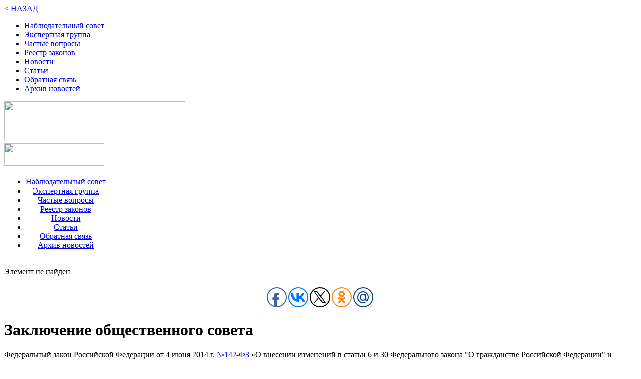

--- FILE ---
content_type: text/html; charset=windows-1251
request_url: https://sanatsia.com/reestr-zakonov/2090/
body_size: 10415
content:
<!doctype html>
<html lang="ru-RU" xmlns="http://www.w3.org/1999/html" xmlns="http://www.w3.org/1999/html"><!--<![endif]-->
<head>
<meta name="viewport" content="width=device-width, minimum-scale=1.0, maximum-scale=1.0" />
<link href="/bitrix/templates/main/fonts/Roboto Regular.ttf" rel="stylesheet" type="text/css" />
<link href="/bitrix/templates/main/fonts/Roboto Condensed.ttf" rel="stylesheet" type="text/css" />
<link href="/bitrix/templates/main/fonts/Roboto Italic.ttf" rel="stylesheet" type="text/css" />
<link href="/bitrix/templates/main/fonts/Roboto Light.ttf" rel="stylesheet" type="text/css" />
<link href="/bitrix/templates/main/fonts/Roboto Thin.ttf" rel="stylesheet" type="text/css" />
<link href="/bitrix/templates/main/css/font-awesome.css" type="text/css"  rel="stylesheet" />
<link href='https://fonts.googleapis.com/css?family=Averia+Sans+Libre' rel='stylesheet' type='text/css'>
<link href='https://fonts.googleapis.com/css?family=Roboto:300&subset=latin,cyrillic' rel='stylesheet' type='text/css'>
	<title>Закон о двойном гражданстве</title>
	<!-- HTML5 shim, for IE6-8 support of HTML5 elements -->
	<!--[if lt IE 9]>
		<script src="http://html5shim.googlecode.com/svn/trunk/html5.js"></script>
		<script src="http://css3-mediaqueries-js.googlecode.com/files/css3-mediaqueries.js"></script>
	<![endif]-->
  
<script src="https://ajax.googleapis.com/ajax/libs/jquery/1.9.1/jquery.min.js" type="text/javascript" ></script>
<script src="/bitrix/templates/main/js/menu.js" type="text/javascript"></script>

<meta http-equiv="Content-Type" content="text/html; charset=windows-1251" />
<meta name="robots" content="index, follow" />
<meta name="keywords" content="Санация права" />
<meta name="description" content="Закон налагает на граждан России обязанность раскрывать перед государственными органами информацию о наличии у них иного гражданства, вида на жительство, или документа, предоставляющего право на постоянное проживание в иностранном государстве." />
<link href="/bitrix/js/main/core/css/core.css?14506367053963" type="text/css"  rel="stylesheet" />
<link href="/bitrix/js/main/core/css/core_popup.css?145063670539879" type="text/css"  rel="stylesheet" />
<link href="/bitrix/templates/main/components/bitrix/news/reestrtab1/bitrix/news.detail/.default/style.css?14506367042264" type="text/css"  rel="stylesheet" />
<link href="/bitrix/components/bitrix/system.show_message/templates/.default/style.css?145063670264" type="text/css"  rel="stylesheet" />
<link href="/bitrix/templates/main/components/bitrix/breadcrumb/template3/style.css?1450636704528" type="text/css"  data-template-style="true"  rel="stylesheet" />
<link href="/bitrix/templates/main/components/bitrix/menu/xid/style.css?14506367032044" type="text/css"  data-template-style="true"  rel="stylesheet" />
<link href="/bitrix/templates/main/components/bitrix/menu/topdesp/style.css?14568623444413" type="text/css"  data-template-style="true"  rel="stylesheet" />
<link href="/bitrix/templates/main/styles.css?169669111211375" type="text/css"  data-template-style="true"  rel="stylesheet" />
<link href="/bitrix/templates/main/template_styles.css?169669111214822" type="text/css"  data-template-style="true"  rel="stylesheet" />
<script type="text/javascript">if(!window.BX)window.BX={message:function(mess){if(typeof mess=='object') for(var i in mess) BX.message[i]=mess[i]; return true;}};</script>
<script type="text/javascript">(window.BX||top.BX).message({'JS_CORE_LOADING':'Загрузка...','JS_CORE_NO_DATA':'- Нет данных -','JS_CORE_WINDOW_CLOSE':'Закрыть','JS_CORE_WINDOW_EXPAND':'Развернуть','JS_CORE_WINDOW_NARROW':'Свернуть в окно','JS_CORE_WINDOW_SAVE':'Сохранить','JS_CORE_WINDOW_CANCEL':'Отменить','JS_CORE_H':'ч','JS_CORE_M':'м','JS_CORE_S':'с','JSADM_AI_HIDE_EXTRA':'Скрыть лишние','JSADM_AI_ALL_NOTIF':'Показать все','JSADM_AUTH_REQ':'Требуется авторизация!','JS_CORE_WINDOW_AUTH':'Войти','JS_CORE_IMAGE_FULL':'Полный размер'});</script>
<script type="text/javascript">(window.BX||top.BX).message({'LANGUAGE_ID':'ru','FORMAT_DATE':'DD.MM.YYYY','FORMAT_DATETIME':'DD.MM.YYYY HH:MI:SS','COOKIE_PREFIX':'BITRIX_SM','SERVER_TZ_OFFSET':'0','SITE_ID':'s1','USER_ID':'','SERVER_TIME':'1769026254','USER_TZ_OFFSET':'0','USER_TZ_AUTO':'Y','bitrix_sessid':'78590ff52af2aab1fd12e298837497b2'});</script>


<script type="text/javascript" src="/bitrix/js/main/core/core.js?1450636705110032"></script>
<script type="text/javascript" src="/bitrix/js/main/core/core_popup.js?145063670539448"></script>


<script type="text/javascript" src="/bitrix/templates/main/components/bitrix/menu/xid/script.js?1450636703543"></script>
<script type="text/javascript" src="/bitrix/templates/main/components/bitrix/menu/topdesp/script.js?1450636703543"></script>
<script type="text/javascript">var _ba = _ba || []; _ba.push(["aid", "d8ba529bfa98cf5d9530534059797d21"]); _ba.push(["host", "sanatsia.com"]); (function() {var ba = document.createElement("script"); ba.type = "text/javascript"; ba.async = true;ba.src = (document.location.protocol == "https:" ? "https://" : "http://") + "bitrix.info/ba.js";var s = document.getElementsByTagName("script")[0];s.parentNode.insertBefore(ba, s);})();</script>


<script type="text/javascript">
$(document).ready(function() {
var start_pos=$('#stick_menu').offset().top;
 $(window).scroll(function(){
  if ($(window).scrollTop()>=start_pos) {
      if ($('#stick_menu').hasClass()==false) $('#stick_menu').addClass('to_top');
  }
  else $('#stick_menu').removeClass('to_top');
 });
});
</script>


</head>

<body>


<div id="panel"></div>
<div class="bx-breadcrumb">
			
				<a href="/reestr-zakonov/" title="Реестр законов рекомендованных к отмене — «Санация права»" itemprop="url">
					< НАЗАД
				</a>
			
			<div style="clear:both"></div></div><div class="wrapper">
<div class="header">




	<a id="touch-menu" class="mobile-menu" href="#"><i class="icon-reorder"></i> </a> 
<nav>
<ul class="menu3">


	
	
		
							<li><a href="/nablyudatelnyy-sovet/" class="">Наблюдательный совет</a></li>
			
		
	
	

	
	
		
							<li><a href="https://form.sanatsia.com/" target="_blank"" class="">Экспертная группа</a></li>
			
		
	
	

	
	
		
							<li><a href="/chastye-voprosy/" class="">Частые вопросы</a></li>
			
		
	
	

	
	
		
							<li><a href="https://api.sanatsia.com/back/1.0.0/doc/fz/" target="_blank"" class="">Реестр законов</a></li>
			
		
	
	

	
	
		
							<li><a href="/novosti/" class="">Новости</a></li>
			
		
	
	

	
	
		
							<li><a href="/articles/" class="">Статьи</a></li>
			
		
	
	

	
	
		
							<li><a href="https://t.me/sanatsia_prava_bot" target="_blank"" class="">Обратная связь</a></li>
			
		
	
	

	
	
		
							<li><a href="/arkhiv-novostey/" class="">Архив новостей</a></li>
			
		
	
	


</ul>
</nav>

</div>
<div class="logo"> <a href="/">
<div  id="up" class="visible-xl">
 <img width="362" src="/upload/logo.svg" height="80">
</div>
<div class="visible-xx">
 <img   width="200" src="/upload/logo1.svg" height="45">
</div>
 </a> </div>



</div>





<div class="menu">   <div class="menu1" id="stick_menu">   <div class="ee" >
<table><tr><td align=center>

<ul id="horizontal-multilevel-menu">


	
	
		
							<li><a href="/nablyudatelnyy-sovet/" class="root-item">Наблюдательный совет</a></li>
			
		
	
	

	
	
		
							<li><a href="https://form.sanatsia.com/" target="_blank"" class="root-item">Экспертная группа</a></li>
			
		
	
	

	
	
		
							<li><a href="/chastye-voprosy/" class="root-item">Частые вопросы</a></li>
			
		
	
	

	
	
		
							<li><a href="https://api.sanatsia.com/back/1.0.0/doc/fz/" target="_blank"" class="root-item">Реестр законов</a></li>
			
		
	
	

	
	
		
							<li><a href="/novosti/" class="root-item">Новости</a></li>
			
		
	
	

	
	
		
							<li><a href="/articles/" class="root-item">Статьи</a></li>
			
		
	
	

	
	
		
							<li><a href="https://t.me/sanatsia_prava_bot" target="_blank"" class="root-item">Обратная связь</a></li>
			
		
	
	

	
	
		
							<li><a href="/arkhiv-novostey/" class="root-item">Архив новостей</a></li>
			
		
	
	


</ul>
<div class="menu-clear-left"></div>

</td></tr></table></div>
</div>  </div>

<div class="wrapper">
<div class="content-part">






<div class="prev0">
	 </div>
 
<p><font class="errortext">Элемент не найден</font></p><div class="prev4"> <table width=100%><tr><td align=center>


<div class="share_box">
<script type="text/javascript">(function(w,doc) {
if (!w.__utlWdgt ) {
    w.__utlWdgt = true;
    var d = doc, s = d.createElement('script'), g = 'getElementsByTagName';
    s.type = 'text/javascript'; s.charset='UTF-8'; s.async = true;
    s.src = ('https:' == w.location.protocol ? 'https' : 'http')  + '://w.uptolike.com/widgets/v1/uptolike.js';
    var h=d[g]('body')[0];
    h.appendChild(s);
}})(window,document);
</script>
<div style="text-align:center;" data-lang="ru" data-background-alpha="0.0" data-buttons-color="#ffffff" data-counter-background-color="#ffffff" data-share-counter-size="13" data-follow-button-text="ПРИСОЕДИНИТЬСЯ" data-top-button="false" data-share-counter-type="separate" data-share-style="11" data-mode="share" data-follow-vk="sanatsia" data-like-text-enable="false" data-follow-tw="sanatsia" data-mobile-view="false" data-icon-color="#ffffff" data-orientation="horizontal" data-text-color="#000000" data-share-shape="round" data-sn-ids="fb.vk.tw.ok.gp.mr." data-share-size="40" data-background-color="#ffffff" data-preview-mobile="false" data-mobile-sn-ids="fb.vk.tw.ok.gp.mr." data-pid="cmscg46352tmwebru" data-counter-background-alpha="1.0" data-following-enable="true" data-exclude-show-more="true" data-selection-enable="false" data-follow-fb="sanatsia" class="uptolike-buttons" ></div>


</div>
</td></tr></table>
<div class="news-detail">



							<h1>Заключение общественного совета</h1>
 Федеральный закон Российской Федерации от 4 июня 2014 г. <a target="_blank" href="http://www.rg.ru/2014/06/06/grajdanstvo-dok.html">№142-ФЗ</a>&nbsp;«О внесении изменений в статьи 6 и 30 Федерального закона "О гражданстве Российской Федерации" и отдельные законодательные акты Российской Федерации» был принят Государственной Думой 23 мая 2014 года, одобрен Советом Федерации 28 мая 2014 года и подписан Президентом России 4 июня 2014 г.
<p>
	 Закон налагает на граждан России обязанность раскрывать перед государственными органами информацию о наличии у них иного гражданства, вида на жительство, или документа, предоставляющего право на постоянное проживание в иностранном государстве. За несвоевременное раскрытие информации (по истечению 60 дней с момента получения такого документа) гражданин подлежит административной ответственности в виде предупреждения или штрафа в размере 500-1000 рублей. В случае, если наличие иного гражданства выявляется государственными органами, а не раскрывается самим гражданином, гражданин может быть признан виновным в совершении уголовного преступления и приговорен к штрафу до 200 тысяч рублей, либо в размере годового дохода осужденного, либо к обязательным работам на срок до 400 часов.&nbsp;
</p>
<p>
</p>
<div class="pv">
	<div class="pv1">
		 Вывод
	</div>
	 Федеральный закон Российской Федерации от 4 июня 2014 г. №142-ФЗ «О внесении изменений в статьи 6 и 30 Федерального закона "О гражданстве Российской Федерации" и отдельные законодательные акты Российской Федерации» налагает на граждан России неконституционную обязанность, дискриминирует их, нарушает их право на частную жизнь, вводит в Уголовный Кодекс преступление, не имеющее какой-либо общественной опасности. Закон противоречит духу и нормам Конституции РФ, и должен быть отменен.<br>
</div>
 <br>
<p>
</p>		<div style="clear:both"></div>
	
	



 
  


 
    <input class="hide" id="hd-1" type="checkbox">
    <label for="hd-1">Читать полный текст заключения</label>
    <div>
        <h3>
Общественно-политический контекст </h3>
<p>
	 Ужесточение политики по отношению к гражданам России, имеющим иное гражданство, помимо российского, непосредственно связано с международной ситуацией и внешнеполитическим курсом России.&nbsp; В 2014 году к России был присоединен Крым, после чего постоянно проживающими на территории России оказались сотни тысяч граждан Украины. Вовлечение России в конфликт на востоке Украины, существенное ухудшение отношений с постсоветскими странами, странами Евросоюза и США, а также введение санкций со стороны целого ряда государств повлекли за собой изменения во внутренней политики российских властей: резко возросло недоверие к собственным гражданам, что выразилось в принятии целого ряда репрессивных законов. Еще большее недоверие возникло к гражданам России, имевшим тесные связи с иностранными государствами, поскольку, по логике законодателей, данные связи могли быть использованы во вред России. Этим и объясняется потребность в контроле наличия у своих граждан политико-правовых отношений с иностранными государствами со стороны российских властей.&nbsp;
</p>
<p>
	 В пояснительной записке к законопроекту указывается, что «поскольку гражданин Российской Федерации, имеющий гражданство (подданство) иностранного государства, находится в политико-правовой связи одновременно с Российской Федерацией и с соответствующим иностранным государством, перед которым он также несет конституционные и иные, вытекающие из законов данного иностранного государства, обязанности, значение для него гражданства Российской Федерации как политико-юридического выражения ценности связи с Отечеством объективно снижается.» Несмотря на то, что этому утверждению нет никаких подтверждений и обоснований, именно оно составляет мотивационную основу данного закона.
</p>
<h3>
Дискриминационность закона </h3>
<p>
	 Закон является дискриминационным по целому ряду признаков:
</p>
<p>
</p>
<ol>
	<li>
	<p>
		 Закон налагает на граждан неконституционную обязанность.<br>
 <br>
		 Обязанность граждан России уведомлять органы о наличии иного гражданства не предусмотрена Конституцией РФ и не была предусмотрена никакими нормативными актами до момента принятия данного Закона. Конституцией РФ напрямую закреплено, что наличие у гражданина Российской Федерации гражданства иностранного государства не умаляет его прав и свобод, но, после принятия данного Закона, на таких граждан налагаются дополнительные обязанности по письменному уведомлению органов власти об этом факте. При этом данный закон объявляет преступлением не уведомление о гражданстве иностранного государства.
	</p>
 </li>
	<li>
	<p>
		 Закон носит дискриминационный характер по отношению к гражданам, имеющим иное гражданство, вид на жительство или иные документы, предоставляющие право на постоянное проживание в иностранном государстве.<br>
 <br>
		 Закон дискриминирует граждан, имеющих отличное от российского гражданство или иной документ подтверждающий право на постоянное проживание в иностранном государстве. Закон принуждает их раскрывать информацию государственным органам России, нарушая их право на частную жизнь, и кроме того, влечет за собой уголовное и административное наказание за не уведомление или несвоевременное уведомление о наличии таких документов.
	</p>
 </li>
	<li>
	<p>
		 Закон возводит в разряд уголовных преступлений невыполнение обязанности уведомительного характера, не взирая на отсутствие какой-либо общественной опасности данного деяния.<br>
 <br>
		 Возведение деяния, выраженного в «неисполнении обязанности по подаче уведомления о наличии иного гражданства, либо вида на жительство или иного документа подтверждающего права на постоянное проживание в иностранном государстве» в разряд уголовных преступлений полностью противоречит основам уголовному праву и уголовного наказания, поскольку одним из признаком преступления является его общественная опасность, которая в данном случае неочевидна и никаким образом не обоснована законодателем или реальной правовой или политической ситуацией.
	</p>
 </li>
</ol>
<div>
	<h3>
	Противоречия с Конституцией РФ </h3>
	<p>
		 Закон противоречит целому ряду статей Конституции РФ.
	</p>
	<p>
	</p>
	<ol>
		<li>
		<p>
 <b>Части второй статьи 19 Конституции РФ</b>, в которой указывается, что&nbsp;Государство гарантирует равенство прав и свобод человека и гражданина независимо от пола, расы, национальности, языка, происхождения, имущественного и должностного положения, места жительства, отношения к религии, убеждений, принадлежности к общественным объединениям, а также других обстоятельств. Запрещаются любые формы ограничения прав граждан по признакам социальной, расовой, национальной, языковой или религиозной принадлежности.<br>
 <br>
			 Законом нарушается равенство прав и свобод гражданина по критерию его места жительства и «других обстоятельств», выраженных в наличии иного гражданства или документов о праве постоянного проживания в иностранном государстве. Граждане, по объективным причинам не уведомившие государственные органы о таком документе, или даже не подозревающие о наличии права на проживание в иностранном государстве (а в ряде случаев, при которых право на проживание предоставляется по праву почвы или по праву крови такое возможно) могут стать преступниками, со всеми вытекающими из этого статуса последствиями.
		</p>
 </li>
		<li>
		<p>
 <b>Части первой статьи 23 Конституции РФ</b>, в которой указывается, что каждый имеет право на неприкосновенность частной жизни, личную и семейную тайну, защиту своей чести и доброго имени.<br>
 <br>
			 Возложением обязанности о раскрытии перед государственными органами информации о наличии иного гражданства или документов, подтверждающих право на постоянное проживание в РФ, государство грубо вмешивается в частную жизнь граждан, посягает на личную и семейную тайну.
		</p>
 </li>
		<li>
		<p>
 <b>Части второй и третьей статьи 55 Конституции РФ</b>, которые указывают, что в&nbsp;Российской Федерации не должны издаваться законы, отменяющие или умаляющие права и свободы человека и гражданина.<br>
 <br>
			 Права и свободы человека и гражданина могут быть ограничены федеральным законом только в той мере, в какой это необходимо в целях защиты основ конституционного строя, нравственности, здоровья, прав и законных интересов других лиц, обеспечения обороны страны и безопасности государства.<br>
 <br>
			 Введение уголовной ответственности за деяние, не содержащее общественной опасности является прямым нарушением части 3 статьи 55 Конституции Российской Федерации, что следует из правовой позиции Конституционного Суда РФ, выраженной постановлению от 27.05.2008 №8-П «По делу о проверке конституционности положения части первой статьи 188 Уголовного кодекса Российской Федерации в связи с жалобой гражданки М.А. Асламазян». В данном постановлении Конституционный суд указал, что «уголовная ответственность может считаться законно установленной и отвечающей требованиям статьи 55 (часть 3) Конституции Российской Федерации лишь при условии, что она адекватна общественной опасности преступления и что уголовный закон ясно и четко определяет признаки этого преступления, отграничивая его от иных противоправных и тем более - от законных деяний.»
		</p>
 </li>
	</ol>
	<p>
	</p>
</div>
<div class="pv">
	<div class="pv1">
		 Вывод
	</div>
	<p>
		 Федеральный закон Российской Федерации от 4 июня 2014 г. №142-ФЗ «О внесении изменений в статьи 6 и 30 Федерального закона "О гражданстве Российской Федерации" и отдельные законодательные акты Российской Федерации» налагает на граждан России неконституционную обязанность, дискриминирует их, нарушает их право на частную жизнь, вводит в Уголовный Кодекс преступление, не имеющее какой-либо общественной опасности. Закон противоречит духу и нормам Конституции РФ, и должен быть отменен.
	</p>
</div>
<p>
</p>    </div>
        <br><br>
    
        


 
    <input class="hide" id="hd-2" type="checkbox">
    <label for="hd-2">Содержание закона</label>
    <div>
        <p>
	 Рассматриваемый Закон состоит из семи статей.
</p>
<h1>Статья 1</h1>
<p>
	 Первая статья Закона вносит поправки в закон «О гражданстве», устанавливающие обязанность граждан России, за исключением граждан постоянно проживающих за пределами Российской Федерации, имеющих иное гражданство либо действительный документ, подтверждающий право на постоянное проживание в иностранном государстве, подать письменное уведомление о наличии таких документов в территориальный орган ФМС России по месту жительства в пределах Российской Федерации в течение шестидесяти дней со дня приобретения иного гражданства или получения документа на право постоянного проживания в иностранном государстве,&nbsp; а также устанавливает порядок и перечень предоставляемых сведений.
</p>
<h1>Статья 2</h1>
<p>
	 Вторая статья Закона посредством введения в Уголовный Кодекс статьи 330.2 вводит меры уголовной ответственности за неисполнение лицом обязанности о предоставлении сведений о наличии иного гражданства или документа, подтверждающего права на постоянное проживание на территории иностранного государства в виде штрафа в размере до двухсот тысяч рублей или в размере заработной платы или иного дохода, осужденного за период до одного года либо обязательными работами на срок до четырехсот часов.
</p>
<p>
	 В контексте анализа данных статей Закона следует отметить, что Конституцией РФ предусмотрена возможность наличия у гражданина РФ гражданства иностранного государства (т.н. двойное гражданство). Регулирование этого вопроса было отнесено Конституцией к федеральному закону или международному договору Российской Федерации.&nbsp;
</p>
<p>
	 При этом, в части первой статьи 6 Федерального закона от 31.05.2002 N 62-ФЗ "О гражданстве Российской Федерации" указывается, что гражданин Российской Федерации, имеющий также иное гражданство, рассматривается Российской Федерацией только как гражданин Российской Федерации, за исключением случаев, предусмотренных международным договором Российской Федерации или федеральным законом. На данный момент Российская Федерация заключила лишь два договора с иностранными государствами – с Таджикистаном и с Туркменией. Таким образом исходя из законодательства РФ Российская Федерация не признает гражданина РФ гражданином иной страны – то есть не признает ту самую политико-правовую связь, о которой указано в обосновании данного закона. Таким образом возникает коллизия – гражданин России не признается гражданином иностранного государства (за исключением граждан Таджикистана и Туркменистана), но при этом за утаивание такого гражданства полагается уголовная ответственность.&nbsp;
</p>
<p>
	 Кроме того, законом не регламентируется, что есть «постоянное проживание на территории иностранного государства». Это создает мощный инструмент для злоупотребления данной нормой, поскольку освобождение от обязанности наступает при «постоянном проживании за пределами Российской Федерации», что может быть истолковано достаточно широко. Кроме того, нет закрытого перечня документов, обязанность сообщить о которых возникает с момента получения их гражданином России, что также позволяет применять уголовное наказание избирательно.&nbsp;
</p>
<h1>Статья 4</h1>
<p>
	 Четвертая статья рассматриваемого Закона устанавливает административную ответственность (статья 19.8.3 КоАП) за нарушение порядка предоставления сведений о наличии иного гражданства или документов о постоянном проживании, выраженном в несвоевременной подаче документов, или их подаче в неполном или недостоверном виде в виде штрафа от 500 до 1000 рублей.&nbsp; Рассмотрение дел о данном правонарушении Кодекс об административных правонарушениях относит к ведению органов внутренних дел. При этом Законом не определяется, каким образом органы внутренних дел определяют точный размер штрафа.&nbsp;
</p>
<h1>Статьи 3 и 5</h1>
<p>
	 Третья и пятая статьи&nbsp;вносят технические правки в Уголовно-Процессуальный Кодекс и в Федеральный закон «О персональных данных».
</p>
<h1>Статья 6</h1>
<p>
	 Шестая статья рассматриваемого Закона регулирует вопрос, связанный с предоставлением сведений об уже имеющемся на момент принятия Закона ином гражданстве или документе, предоставляющем право на постоянное проживание в иностранном государстве. Согласно этой норме Закона, граждане России, имеющие иное гражданство на момент принятия закона должны были сообщить о нем в течение 60 дней. За несовершеннолетних и недееспособных граждан данную обязанность должны были выполнить их законные представители. При этом отдельно оговаривается, что граждане, получившие гражданство России в результате присоединения Крыма и г. Севастополь к России, должны были предоставить информацию в миграционные органы до 1 января 2016 года.&nbsp;
</p>
<h1>Статья 7</h1>
<p>
	 Седьмая статья устанавливает момент вступления в силу данного Закона&nbsp; - спустя 60 дней со дня его официального опубликования.&nbsp;
</p>    </div>
        <br><br>
    
        


 
    <input class="hide" id="hd-3" type="checkbox">
    <label for="hd-3">Анализ правоприменительной практики</label>
    <div>
        <p>
	 Правоприменительная практика данного Закона являет собой применение <a href="http://base.garant.ru/12125267/19/">статьи 19.8.3</a> Кодекса об административных правонарушениях и <a href="http://www.consultant.ru/document/cons_doc_LAW_10699/b7f386d4c7d6705486c43f6659ff5453dab6dc34/">статьи 330.2</a> Уголовного Кодекса Российской Федерации.&nbsp;
</p>
<h3>
Статистика административных правонарушений и штрафов. </h3>
<p>
	 Главное управление по вопросам миграции МВД России не раскрывает полную статистику о количестве налагаемых ежегодно штрафов за несвоевременное предоставление информации о наличии иного гражданства или документов, предоставляющих право на постоянное проживание в иностранном государстве. Тем не менее, опираясь на информацию из открытых источников, можно констатировать что за первые семь месяцев действия закона (с сентября 2014 года по март 2015 года) штрафам за несвоевременное или некорректное предоставление информации <a href="http://tass.ru/obschestvo/1836727">подверглось 70 тысяч граждан России.</a>&nbsp; При этом только за первое полугодие 2015 года было оштрафовано 12,5 тысяч человек на общую сумму <a href="http://tass.ru/obschestvo/2162014">свыше 7 миллионов рублей.</a>
</p>
<p>
	 В дальнейшем и ФМС, и её преемник в лице ГУМВ МВД России отказалось от публикации сведений о количестве вынесенных штрафов или о их консолидированной сумме, в связи с этим сложно выявить динамику, количество оштрафованных и объем средств, собираемых с граждан в рамках исполнения данного закона. Тем не менее, принимая во внимание истечение сроков, в которые было возможным предоставление информации об уже имеющемся на момент принятия закона гражданстве, а также различные оценки числа граждан, подпадающих под данный закон (по некоторым данным, под данный закон попадают до <a href="https://rg.ru/2014/08/05/gragdanstvo-site.html">10 миллионов граждан России</a>) о большом репрессивном потенциале использования данной статьи кодекса об административных правонарушениях.&nbsp;
</p>
<h3>
Статистика уголовного наказания по статье 330.2 УК РФ.</h3>
<p>
	 Неисполнение обязанности по подаче уведомления о наличии у гражданина Российской Федерации гражданства (подданства) иностранного государства либо вида на жительство или иного действительного документа, подтверждающего право на его постоянное проживание в иностранном государстве.
</p>
<p>
	 Первая информация о возбуждении уголовных дел по статье <a href="https://pravo.ru/news/view/113383/">330.2 УК РФ появилась в декабре 2014 года.</a>&nbsp; Первым обвиняемым по данной статье оказался 51 летний житель Ленинградской области, сокрывший от российских государственных органов право на проживание в Эстонии. &nbsp;
</p>
<table cellspacing="4" cellpadding="6" border="1">
<tbody>
<tr>
	<td>
		<p>
		</p>
	</td>
	<td>
		<p>
			 Число <br>
			 осужденных по 330.2 УК РФ как по основной статье
		</p>
	</td>
	<td>
		<p>
			 Число лиц, приговоренных к штрафу до 5 тысяч рублей
		</p>
	</td>
	<td>
		<p>
			 Число лиц, приговоренных к штрафу от 5 тысяч до 25 тысяч рублей
		</p>
	</td>
	<td>
		<p>
			 Число лиц, приговоренных к штрафу от 25 тысяч до 100 тысяч рублей
		</p>
	</td>
</tr>
<tr>
	<td style="text-align: center;">
		<p>
			 2015
		</p>
	</td>
	<td style="text-align: center;">
		<p>
			 2
		</p>
	</td>
	<td style="text-align: center;">
		<p>
			 1
		</p>
	</td>
	<td style="text-align: center;">
		<p>
			 0
		</p>
	</td>
	<td style="text-align: center;">
		<p>
			 1
		</p>
	</td>
</tr>
<tr>
	<td style="text-align: center;">
		<p>
			 2016
		</p>
	</td>
	<td style="text-align: center;">
		<p>
			 13
		</p>
	</td>
	<td style="text-align: center;">
		<p>
			 5
		</p>
	</td>
	<td style="text-align: center;">
		<p>
			 3
		</p>
	</td>
	<td style="text-align: center;">
		<p>
			 3
		</p>
	</td>
</tr>
</tbody>
</table>
<p>
 <br>
	 Как следует из <a href="http://www.cdep.ru/index.php?id=79&pg=0">данных Судебного Департамента Верховного Суда РФ</a>, представленных в таблице выше, применение уголовного наказания по данной статье началось с 2015 года. В 2015 году по уголовной статье были осуждены 2 человека, один из них был приговорен к штрафу до 5 тысяч рублей, а второй – к штрафу в размере от 25 до 100 тысяч рублей. &nbsp;
</p>
<p>
	 В 2016 году число осужденных выросло в 7 раз – с двух до 14 человек (13 были осуждены по статье 330.2 УК РФ как по основному совершенному преступлению, 1 человек был осужден по данной статье как статье дополнительной квалификации).&nbsp; При этом статистика Верховного суда за 2016 год содержит информацию всего об 11 штрафах, присужденных осужденным гражданам - из них 5 штрафов в размере до 5 тысяч рублей, три штрафа в размере от 5 до 25 тысяч рублей, и еще три штрафа от 25 до 100 тысяч рублей. Можно предположить, что оставшимся осужденным в качестве наказания были назначены обязательные работы.&nbsp;
</p>    </div>
        <br><br>
    
        


 
    
  





 
	</div>
<!-- <table width=100%><tr><td align=center>


<div class="share_box">
<script type="text/javascript">(function(w,doc) {
if (!w.__utlWdgt ) {
    w.__utlWdgt = true;
    var d = doc, s = d.createElement('script'), g = 'getElementsByTagName';
    s.type = 'text/javascript'; s.charset='UTF-8'; s.async = true;
    s.src = ('https:' == w.location.protocol ? 'https' : 'http')  + '://w.uptolike.com/widgets/v1/uptolike.js';
    var h=d[g]('body')[0];
    h.appendChild(s);
}})(window,document);
</script>
<div style="text-align:center;" data-lang="ru" data-background-alpha="0.0" data-buttons-color="#ffffff" data-counter-background-color="#ffffff" data-share-counter-size="13" data-follow-button-text="ПРИСОЕДИНИТЬСЯ" data-top-button="false" data-share-counter-type="separate" data-share-style="11" data-mode="share" data-follow-vk="sanatsia" data-like-text-enable="false" data-follow-tw="sanatsia" data-mobile-view="false" data-icon-color="#ffffff" data-orientation="horizontal" data-text-color="#000000" data-share-shape="round" data-sn-ids="fb.vk.tw.ok.gp.mr." data-share-size="40" data-background-color="#ffffff" data-preview-mobile="false" data-mobile-sn-ids="fb.vk.tw.ok.gp.mr." data-pid="cmscg46352tmwebru" data-counter-background-alpha="1.0" data-following-enable="true" data-exclude-show-more="true" data-selection-enable="false" data-follow-fb="sanatsia" class="uptolike-buttons" ></div>


</div>
</td></tr></table> --!>
</div><!-- <p><a href="/reestr-zakonov/">Возврат к списку</a></p> --!>
<br>
 
<script type="text/javascript">(function(w,doc) {
if (!w.__utlWdgt ) {
    w.__utlWdgt = true;
    var d = doc, s = d.createElement('script'), g = 'getElementsByTagName';
    s.type = 'text/javascript'; s.charset='UTF-8'; s.async = true;
    s.src = ('https:' == w.location.protocol ? 'https' : 'http')  + '://w.uptolike.com/widgets/v1/uptolike.js';
    var h=d[g]('body')[0];
    h.appendChild(s);
}})(window,document);
</script>
<div style="text-align:center;" data-lang="ru" data-background-alpha="0.0" data-buttons-color="#ffffff" data-counter-background-color="#ffffff" data-share-counter-size="13" data-follow-button-text="ПРИСОЕДИНИТЬСЯ" data-top-button="false" data-share-counter-type="separate" data-share-style="11" data-mode="share" data-follow-vk="sanatsia" data-like-text-enable="false" data-follow-tw="sanatsia" data-mobile-view="false" data-icon-color="#ffffff" data-orientation="horizontal" data-text-color="#000000" data-share-shape="round" data-sn-ids="fb.vk.tw.ok.gp.mr." data-share-size="40" data-background-color="#ffffff" data-preview-mobile="false" data-mobile-sn-ids="fb.vk.tw.ok.gp.mr." data-pid="cmscg46352tmwebru" data-counter-background-alpha="1.0" data-following-enable="true" data-exclude-show-more="true" data-selection-enable="false" data-follow-fb="sanatsia" class="uptolike-buttons" ></div>
<br>
<br>

<meta property="og:site_name" content="http://sanatsia.com">
<meta name="twitter:description" content="Заключение общественного совета" />



</div>    <!--/content-->


<div class="footer">    <div class="footertop">
 <br>

</div> </div>
<div class="footer1"><div class="footertop1">
<h2><span style="font-size: 12pt;"> <span style="font-size: 16pt;"><a href="/"><span style="color: #959595;"><u><span style="color: #cccccc; font-size: 18pt;">Санация права</span></u></span></a></span></span></h2>
 <br>
<div>
	<table cellpadding="0" cellspacing="0" align="center">
	<tbody>
	<tr>
		<td style="text-align: center;">
 <span style="color: #959595; font-size: 12pt;">Поделиться<br>
			</span>
		</td>
	</tr>
	<tr>
	</tbody>
	</table>
 
<script type="text/javascript">(function(w,doc) {
if (!w.__utlWdgt ) {
    w.__utlWdgt = true;
    var d = doc, s = d.createElement('script'), g = 'getElementsByTagName';
    s.type = 'text/javascript'; s.charset='UTF-8'; s.async = true;
    s.src = ('https:' == w.location.protocol ? 'https' : 'http')  + '://w.uptolike.com/widgets/v1/uptolike.js';
    var h=d[g]('body')[0];
    h.appendChild(s);
}})(window,document);
</script>
<div style="text-align:center;" data-lang="ru" data-background-alpha="0.0" data-buttons-color="#ffffff" data-counter-background-color="#ffffff" data-share-counter-size="13" data-follow-button-text="ПРИСОЕДИНИТЬСЯ" data-top-button="false" data-share-counter-type="separate" data-share-style="11" data-mode="share" data-follow-vk="sanatsia" data-like-text-enable="false" data-follow-tw="sanatsia" data-mobile-view="false" data-icon-color="#ffffff" data-orientation="horizontal" data-text-color="#000000" data-share-shape="round" data-sn-ids="fb.vk.tw.ok.gp.mr." data-share-size="40" data-background-color="#ffffff" data-preview-mobile="false" data-mobile-sn-ids="fb.vk.tw.ok.gp.mr." data-pid="cmscg46352tmwebru" data-counter-background-alpha="1.0" data-following-enable="true" data-exclude-show-more="true" data-selection-enable="false" data-follow-fb="sanatsia" class="uptolike-buttons" ></div>
 <br>
</div>
</div> </div>



</div>  <!--/wrapper-->


<script defer src="https://static.cloudflareinsights.com/beacon.min.js/vcd15cbe7772f49c399c6a5babf22c1241717689176015" integrity="sha512-ZpsOmlRQV6y907TI0dKBHq9Md29nnaEIPlkf84rnaERnq6zvWvPUqr2ft8M1aS28oN72PdrCzSjY4U6VaAw1EQ==" data-cf-beacon='{"version":"2024.11.0","token":"9e3ba5589f3f48f0a34b0465075eac9b","r":1,"server_timing":{"name":{"cfCacheStatus":true,"cfEdge":true,"cfExtPri":true,"cfL4":true,"cfOrigin":true,"cfSpeedBrain":true},"location_startswith":null}}' crossorigin="anonymous"></script>
</body>
</html>

--- FILE ---
content_type: application/javascript;charset=utf-8
request_url: https://w.uptolike.com/widgets/v1/version.js?cb=cb__utl_cb_share_1769026256176442
body_size: 397
content:
cb__utl_cb_share_1769026256176442('1ea92d09c43527572b24fe052f11127b');